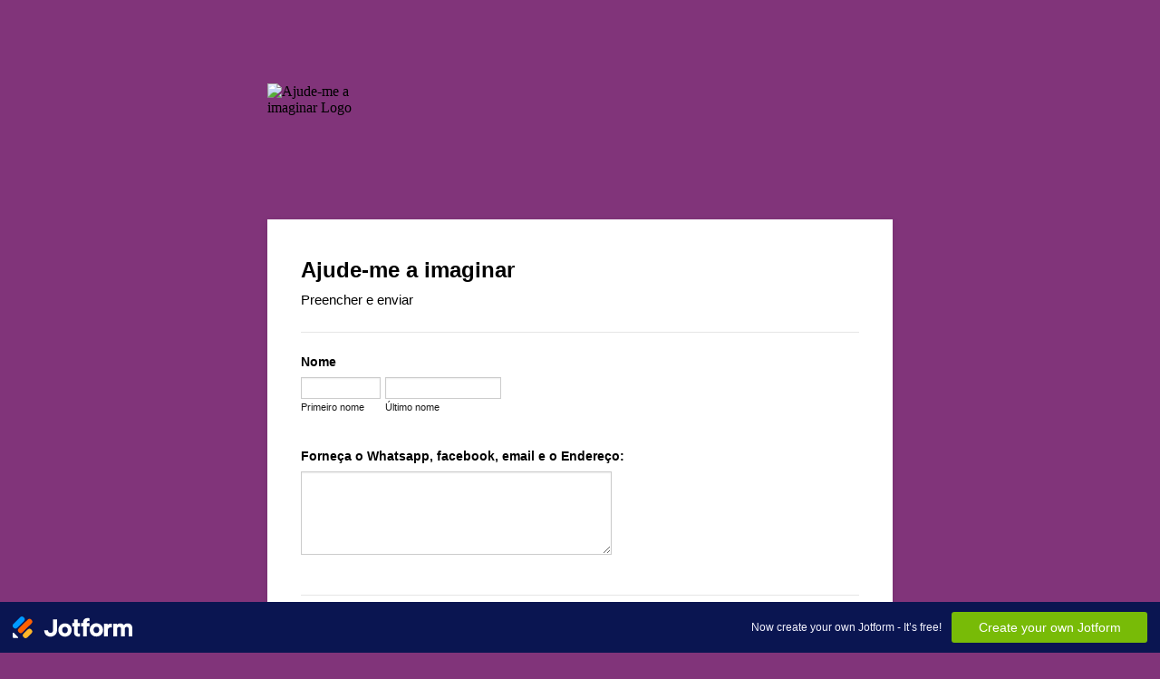

--- FILE ---
content_type: text/html; charset=utf-8
request_url: https://form.myjotform.com/92227364577566
body_size: 7885
content:
<!DOCTYPE HTML PUBLIC "-//W3C//DTD HTML 4.01//EN" "http://www.w3.org/TR/html4/strict.dtd">
<html lang="en-US"  class="supernova "><head>
<meta http-equiv="Content-Type" content="text/html; charset=utf-8" />
<link rel="alternate" type="application/json+oembed" href="https://www.jotform.com/oembed/?format=json&amp;url=https%3A%2F%2Fform.jotform.com%2F92227364577566" title="oEmbed Form">
<link rel="alternate" type="text/xml+oembed" href="https://www.jotform.com/oembed/?format=xml&amp;url=https%3A%2F%2Fform.jotform.com%2F92227364577566" title="oEmbed Form">
<meta property="og:title" content="Ajude-me a imaginar" >
<meta property="og:url" content="https://form.jotform.com/92227364577566" >
<meta property="og:description" content="Please click the link to complete this form." >
<meta name="slack-app-id" content="AHNMASS8M">
<meta property="og:image" content="https://www.jotform.com/uploads/D100L/form_files/D100L favi v1-01.5d5093823a3ae3.38343308.png" />
<link rel="shortcut icon" href="https://cdn.jotfor.ms/assets/img/favicons/favicon-2021-light%402x.png">
<link rel="apple-touch-icon" href="https://cdn.jotfor.ms/assets/img/favicons/favicon-2021-light%402x.png">
<script>
          var favicon = document.querySelector('link[rel="shortcut icon"]');
          window.isDarkMode = (window.matchMedia && window.matchMedia('(prefers-color-scheme: dark)').matches);
          if(favicon && window.isDarkMode) {
              favicon.href = favicon.href.replaceAll('favicon-2021-light%402x.png', 'favicon-2021-dark%402x.png');
          }
      </script><link rel="canonical" href="https://form.jotform.com/92227364577566" />
<meta name="viewport" content="width=device-width, initial-scale=1.0, maximum-scale=5.0, user-scalable=1" />
<meta name="HandheldFriendly" content="true" />
<title>Ajude-me a imaginar</title>
<link href="https://cdn.jotfor.ms/s/static/30739ef9f38/static/formCss.css" rel="stylesheet" type="text/css" />
<link type="text/css" rel="stylesheet" href="https://cdn.jotfor.ms/stylebuilder/static/form-common.css?v=bfad20d
"/>
<link type="text/css" rel="stylesheet" href="https://cdn.jotfor.ms/css/styles/nova.css?3.3.68180" />
<style type="text/css">@media print{*{-webkit-print-color-adjust: exact !important;color-adjust: exact !important;}.form-section{display:inline!important}.form-pagebreak{display:none!important}.form-section-closed{height:auto!important}.page-section{position:initial!important}}</style>
<link type="text/css" rel="stylesheet" href="https://cdn.jotfor.ms/themes/CSS/566a91c2977cdfcd478b4567.css?v=3.3.68180"/>
<link type="text/css" rel="stylesheet" href="https://cdn.jotfor.ms/s/static/30739ef9f38/css/styles/payment/payment_feature.css?3.3.68180" />
<style type="text/css">
    .form-label-left{
        width:150px;
    }
    .form-line{
        padding-top:12px;
        padding-bottom:12px;
    }
    .form-label-right{
        width:150px;
    }
    body, html{
        margin:0;
        padding:0;
        background:#ffffff;
    }

    .form-all{
        margin:0px auto;
        padding-top:0px;
        width:690px;
        color:#000000 !important;
        font-family:"Lucida Grande", "Lucida Sans Unicode", "Lucida Sans", Verdana, sans-serif;
        font-size:14px;
    }
</style>

<style type="text/css" id="form-designer-style">
    /* Injected CSS Code */
.form-label.form-label-auto {
        
      display: block;
      float: none;
      text-align: left;
      width: 100%;
    
      } /*PREFERENCES STYLE*/
    .form-all {
      font-family: Lucida Grande, sans-serif;
    }
    .form-all .qq-upload-button,
    .form-all .form-submit-button,
    .form-all .form-submit-reset,
    .form-all .form-submit-print {
      font-family: Lucida Grande, sans-serif;
    }
    .form-all .form-pagebreak-back-container,
    .form-all .form-pagebreak-next-container {
      font-family: Lucida Grande, sans-serif;
    }
    .form-header-group {
      font-family: Lucida Grande, sans-serif;
    }
    .form-label {
      font-family: Lucida Grande, sans-serif;
    }
  
    .form-label.form-label-auto {
      
    display: block;
    float: none;
    text-align: left;
    width: 100%;
  
    }
  
    .form-line {
      margin-top: 12px;
      margin-bottom: 12px;
    }
  
    .form-all {
      width: 690px;
    }
  
    .form-label-left,
    .form-label-right,
    .form-label-left.form-label-auto,
    .form-label-right.form-label-auto {
      width: 150px;
    }
  
    .form-all {
      font-size: 14px
    }
    .form-all .qq-upload-button,
    .form-all .qq-upload-button,
    .form-all .form-submit-button,
    .form-all .form-submit-reset,
    .form-all .form-submit-print {
      font-size: 14px
    }
    .form-all .form-pagebreak-back-container,
    .form-all .form-pagebreak-next-container {
      font-size: 14px
    }
  
    .supernova .form-all, .form-all {
      background-color: #ffffff;
      border: 1px solid transparent;
    }
  
    .form-all {
      color: #000000;
    }
    .form-header-group .form-header {
      color: #000000;
    }
    .form-header-group .form-subHeader {
      color: #000000;
    }
    .form-label-top,
    .form-label-left,
    .form-label-right,
    .form-html,
    .form-checkbox-item label,
    .form-radio-item label {
      color: #000000;
    }
    .form-sub-label {
      color: #1a1a1a;
    }
  
    .supernova {
      background-color: #81347a;
    }
    .supernova body {
      background: transparent;
    }
  
    .form-textbox,
    .form-textarea,
    .form-radio-other-input,
    .form-checkbox-other-input,
    .form-captcha input,
    .form-spinner input {
      background-color: #ffffff;
    }
  
    .supernova {
      background-image: none;
    }
    #stage {
      background-image: none;
    }
  
    .form-all {
      background-image: none;
    }
  
    .form-all {
      position: relative;
    }
    .form-all:before {
      content: "";
      background-image: url("https://www.jotform.com/uploads/D100L/form_files/D100L favi v1-01.5d5093823a3ae3.38343308.png");
      display: inline-block;
      height: 140px;
      position: absolute;
      background-size: 140px 140px;
      background-repeat: no-repeat;
      width: 100%;
    }
    .form-all { margin-top: 150px; }
    .form-all:before {
      top: -150px;
      left: 0;
      background-position: top left;
    }
           
  .ie-8 .form-all:before { display: none; }
  .ie-8 {
    margin-top: auto;
    margin-top: initial;
  }
  
  /*PREFERENCES STYLE*//*__INSPECT_SEPERATOR__*/
    /* Injected CSS Code */
</style>

<script>window.enableEventObserver=true</script>
<script>window.CDN="https://cdn.jotfor.ms/"</script>
<script>window.umdRootPath="https://cdn.jotfor.ms/s/umd/e1c69b3c031/"</script>
<script>window.staticRootPath="https://cdn.jotfor.ms/s/static/30739ef9f38/"</script>
<script src="https://cdn.jotfor.ms/s/static/30739ef9f38/static/prototype.forms.js" type="text/javascript"></script>
<script src="https://cdn.jotfor.ms/s/static/30739ef9f38/static/jotform.forms.js" type="text/javascript"></script>
<script src="https://cdn.jotfor.ms/s/static/30739ef9f38/js/vendor/imageinfo.js" type="text/javascript"></script>
<script src="https://cdn.jotfor.ms/s/static/30739ef9f38/file-uploader/fileuploader.js" type="text/javascript"></script>
<script src="https://cdn.jotfor.ms/s/umd/e1c69b3c031/for-form-branding-footer.js" type="text/javascript" defer></script>
<script type="text/javascript">	JotForm.newDefaultTheme = false;
	JotForm.extendsNewTheme = false;
	// {GPT_APP_SCRIPT}
	JotForm.singleProduct = false;
	JotForm.newPaymentUIForNewCreatedForms = false;
	JotForm.texts = {"confirmEmail":"E-mail does not match","pleaseWait":"Please wait...","validateEmail":"You need to validate this e-mail","confirmClearForm":"Are you sure you want to clear the form","lessThan":"Your score should be less than or equal to","incompleteFields":"There are incomplete required fields. Please complete them.","required":"This field is required.","requireOne":"At least one field required.","requireEveryRow":"Every row is required.","requireEveryCell":"Every cell is required.","email":"Enter a valid e-mail address","alphabetic":"This field can only contain letters","numeric":"This field can only contain numeric values","alphanumeric":"This field can only contain letters and numbers.","cyrillic":"This field can only contain cyrillic characters","url":"This field can only contain a valid URL","currency":"This field can only contain currency values.","fillMask":"Field value must fill mask.","uploadExtensions":"You can only upload following files:","noUploadExtensions":"File has no extension file type (e.g. .txt, .png, .jpeg)","uploadFilesize":"File size cannot be bigger than:","uploadFilesizemin":"File size cannot be smaller than:","gradingScoreError":"Score total should only be less than or equal to","inputCarretErrorA":"Input should not be less than the minimum value:","inputCarretErrorB":"Input should not be greater than the maximum value:","maxDigitsError":"The maximum digits allowed is","minCharactersError":"The number of characters should not be less than the minimum value:","maxCharactersError":"The number of characters should not be more than the maximum value:","freeEmailError":"Free email accounts are not allowed","minSelectionsError":"The minimum required number of selections is ","maxSelectionsError":"The maximum number of selections allowed is ","pastDatesDisallowed":"Date must not be in the past.","dateLimited":"This date is unavailable.","dateInvalid":"This date is not valid. The date format is {format}","dateInvalidSeparate":"This date is not valid. Enter a valid {element}.","ageVerificationError":"You must be older than {minAge} years old to submit this form.","multipleFileUploads_typeError":"{file} has invalid extension. Only {extensions} are allowed.","multipleFileUploads_sizeError":"{file} is too large, maximum file size is {sizeLimit}.","multipleFileUploads_minSizeError":"{file} is too small, minimum file size is {minSizeLimit}.","multipleFileUploads_emptyError":"{file} is empty, please select files again without it.","multipleFileUploads_uploadFailed":"File upload failed, please remove it and upload the file again.","multipleFileUploads_onLeave":"The files are being uploaded, if you leave now the upload will be cancelled.","multipleFileUploads_fileLimitError":"Only {fileLimit} file uploads allowed.","dragAndDropFilesHere_infoMessage":"Drag and drop files here","chooseAFile_infoMessage":"Choose a file","maxFileSize_infoMessage":"Max. file size","generalError":"There are errors on the form. Please fix them before continuing.","generalPageError":"There are errors on this page. Please fix them before continuing.","wordLimitError":"Too many words. The limit is","wordMinLimitError":"Too few words.  The minimum is","characterLimitError":"Too many Characters.  The limit is","characterMinLimitError":"Too few characters. The minimum is","ccInvalidNumber":"Credit Card Number is invalid.","ccInvalidCVC":"CVC number is invalid.","ccInvalidExpireDate":"Expire date is invalid.","ccInvalidExpireMonth":"Expiration month is invalid.","ccInvalidExpireYear":"Expiration year is invalid.","ccMissingDetails":"Please fill up the credit card details.","ccMissingProduct":"Please select at least one product.","ccMissingDonation":"Please enter numeric values for donation amount.","disallowDecimals":"Please enter a whole number.","restrictedDomain":"This domain is not allowed","ccDonationMinLimitError":"Minimum amount is {minAmount} {currency}","requiredLegend":"All fields marked with * are required and must be filled.","geoPermissionTitle":"Permission Denied","geoPermissionDesc":"Check your browser's privacy settings.","geoNotAvailableTitle":"Position Unavailable","geoNotAvailableDesc":"Location provider not available. Please enter the address manually.","geoTimeoutTitle":"Timeout","geoTimeoutDesc":"Please check your internet connection and try again.","selectedTime":"Selected Time","formerSelectedTime":"Former Time","cancelAppointment":"Cancel Appointment","cancelSelection":"Cancel Selection","confirmSelection":"Confirm Selection","noSlotsAvailable":"No slots available","slotUnavailable":"{time} on {date} has been selected is unavailable. Please select another slot.","multipleError":"There are {count} errors on this page. Please correct them before moving on.","oneError":"There is {count} error on this page. Please correct it before moving on.","doneMessage":"Well done! All errors are fixed.","invalidTime":"Enter a valid time","doneButton":"Done","reviewSubmitText":"Review and Submit","nextButtonText":"Next","prevButtonText":"Previous","seeErrorsButton":"See Errors","notEnoughStock":"Not enough stock for the current selection","notEnoughStock_remainedItems":"Not enough stock for the current selection ({count} items left)","soldOut":"Sold Out","justSoldOut":"Just Sold Out","selectionSoldOut":"Selection Sold Out","subProductItemsLeft":"({count} items left)","startButtonText":"START","submitButtonText":"Submit","submissionLimit":"Sorry! Only one entry is allowed. <br> Multiple submissions are disabled for this form.","reviewBackText":"Back to Form","seeAllText":"See All","progressMiddleText":"of","fieldError":"field has an error.","error":"Error"};
	JotForm.isFormViewTrackingAllowed = true;
	JotForm.replaceTagTest = true;
	JotForm.activeRedirect = "thanktext";
	JotForm.uploadServerURL = "https://upload.jotform.com/upload";
	JotForm.clearFieldOnHide="disable";
	JotForm.submitError="jumpToFirstError";
	window.addEventListener('DOMContentLoaded',function(){window.brandingFooter.init({"formID":92227364577566,"campaign":"powered_by_jotform_le","isCardForm":false,"isLegacyForm":false,"formLanguage":"en"})});
	JotForm.init(function(){
	/*INIT-START*/
if (window.JotForm && JotForm.accessible) $('input_5').setAttribute('tabindex',0);
if (window.JotForm && JotForm.accessible) $('input_7').setAttribute('tabindex',0);
if (window.JotForm && JotForm.accessible) $('input_19').setAttribute('tabindex',0);
if (window.JotForm && JotForm.accessible) $('input_33').setAttribute('tabindex',0);
if (window.JotForm && JotForm.accessible) $('input_34').setAttribute('tabindex',0);
if (window.JotForm && JotForm.accessible) $('input_35').setAttribute('tabindex',0);
if (window.JotForm && JotForm.accessible) $('input_36').setAttribute('tabindex',0);
if (window.JotForm && JotForm.accessible) $('input_37').setAttribute('tabindex',0);
      JotForm.alterTexts(undefined);
      setTimeout(function() {
          JotForm.initMultipleUploads();
      }, 2);
	/*INIT-END*/
	});

   setTimeout(function() {
JotForm.paymentExtrasOnTheFly([null,{"name":"ajudemeA","qid":"1","text":"Ajude-me a imaginar","type":"control_head"},{"name":"enviar","qid":"2","text":"Enviar","type":"control_button"},null,{"description":"","name":"nome","qid":"4","text":"Nome","type":"control_fullname"},{"description":"","mde":"No","name":"fornecaO5","qid":"5","subLabel":"","text":"Forneca o Whatsapp, facebook, email e o Endereco:","type":"control_textarea","wysiwyg":"Disable"},null,{"description":"","name":"paixao1","qid":"7","subLabel":"","text":"Paixao 1","type":"control_textbox"},null,null,null,null,null,null,null,{"description":"","name":"descarregueFicheiros","qid":"15","subLabel":"","text":"Descarregue ficheiros (menos de 100MG)","type":"control_fileupload"},{"name":"divider","qid":"16","type":"control_divider"},null,{"name":"clickTo","qid":"18","text":"BREAFING & CONVERSA&Ccedil;&Otilde;ES","type":"control_text"},{"description":"","name":"paixao2","qid":"19","subLabel":"","text":"Paixao 2","type":"control_textbox"},null,{"description":"","name":"algumas","qid":"21","text":"Alguma (s) frazes a baixo fazem parte da tua situacao atual?","type":"control_checkbox"},null,null,null,{"name":"clickTo25","qid":"25","text":"Todo mundo tem uma colec&ccedil;&atilde;o de actividades que gosta de fazer. Uns gostam de c&atilde;es, uns gostam de cuzinhar outros gostam de praticar desporto ou ler bastante. Selecione 6 tipos de paix&otilde;es que muito anseia:","type":"control_text"},null,null,null,{"name":"divider29","qid":"29","type":"control_divider"},null,null,{"name":"divider32","qid":"32","type":"control_divider"},{"description":"","name":"paixao3","qid":"33","subLabel":"","text":"Paixao 3","type":"control_textbox"},{"description":"","name":"paixao4","qid":"34","subLabel":"","text":"Paixao 4","type":"control_textbox"},{"description":"","name":"paixao5","qid":"35","subLabel":"","text":"Paixao 5","type":"control_textbox"},{"description":"","name":"paixao6","qid":"36","subLabel":"","text":"Paixao 6","type":"control_textbox"},{"description":"","name":"dentreAs","qid":"37","subLabel":"","text":"Dentre as 6 paixoes escolhidas, qual delas voce nunca abandonaria?","type":"control_textbox"},null,null,null,{"name":"clickTo41","qid":"41","text":"IMAGINAMOS POR TI- Imaginaremos o melhor ramo de neg&oacute;cio para voc&ecirc; - Criaremos uma fant&aacute;tisca face para tua empresa (LOGOMARCA)","type":"control_text"}]);}, 20); 
</script>
</head>
<body>
<form class="jotform-form" onsubmit="return typeof testSubmitFunction !== 'undefined' && testSubmitFunction();" action="https://submit.jotform.com/submit/92227364577566" method="post" enctype="multipart/form-data" name="form_92227364577566" id="92227364577566" accept-charset="utf-8" autocomplete="on"><input type="hidden" name="formID" value="92227364577566" /><input type="hidden" id="JWTContainer" value="" /><input type="hidden" id="cardinalOrderNumber" value="" /><input type="hidden" id="jsExecutionTracker" name="jsExecutionTracker" value="build-date-1768966722559" /><input type="hidden" id="submitSource" name="submitSource" value="unknown" /><input type="hidden" id="submitDate" name="submitDate" value="undefined" /><input type="hidden" id="buildDate" name="buildDate" value="1768966722559" /><input type="hidden" name="uploadServerUrl" value="https://upload.jotform.com/upload" /><input type="hidden" name="eventObserver" value="1" />
  <div id="formCoverLogo" style="margin-bottom:10px" class="form-cover-wrapper form-has-cover form-page-cover-image-align-left">
    <div class="form-page-cover-image-wrapper" style="max-width:690px"><img src="https://www.jotform.com/uploads/D100L/form_files/D100L favi v1-01.5d5093823a3ae3.38343308.png" class="form-page-cover-image" width="140" height="140" alt="Ajude-me a imaginar Logo" style="aspect-ratio:140/140" /></div>
  </div>
  <div role="main" class="form-all">
    <ul class="form-section page-section" role="presentation">
      <li id="cid_1" class="form-input-wide" data-type="control_head">
        <div class="form-header-group  header-default">
          <div class="header-text httal htvam">
            <h2 id="header_1" class="form-header" data-component="header">Ajude-me a imaginar</h2>
            <div id="subHeader_1" class="form-subHeader">Preencher e enviar</div>
          </div>
        </div>
      </li>
      <li class="form-line" data-type="control_fullname" id="id_4"><label class="form-label form-label-top form-label-auto" id="label_4" for="first_4" aria-hidden="false"> Nome </label>
        <div id="cid_4" class="form-input-wide">
          <div data-wrapper-react="true"><span class="form-sub-label-container" style="vertical-align:top" data-input-type="first"><input type="text" id="first_4" name="q4_nome[first]" class="form-textbox" data-defaultvalue="" autoComplete="section-input_4 given-name" size="10" data-component="first" aria-labelledby="label_4 sublabel_4_first" value="" /><label class="form-sub-label" for="first_4" id="sublabel_4_first" style="min-height:13px">Primeiro nome</label></span><span class="form-sub-label-container" style="vertical-align:top" data-input-type="last"><input type="text" id="last_4" name="q4_nome[last]" class="form-textbox" data-defaultvalue="" autoComplete="section-input_4 family-name" size="15" data-component="last" aria-labelledby="label_4 sublabel_4_last" value="" /><label class="form-sub-label" for="last_4" id="sublabel_4_last" style="min-height:13px">Último nome</label></span></div>
        </div>
      </li>
      <li class="form-line" data-type="control_textarea" id="id_5"><label class="form-label form-label-top form-label-auto" id="label_5" for="input_5" aria-hidden="false"> Forneça o Whatsapp, facebook, email e o Endereço: </label>
        <div id="cid_5" class="form-input-wide"> <textarea id="input_5" class="form-textarea" name="q5_fornecaO5" cols="40" rows="6" data-component="textarea" aria-labelledby="label_5"></textarea> </div>
      </li>
      <li class="form-line" data-type="control_divider" id="id_16">
        <div id="cid_16" class="form-input-wide">
          <div class="divider" data-component="divider" style="border-bottom-width:1px;border-bottom-style:solid;border-color:#e6e6e6;height:1px;margin-left:0px;margin-right:0px;margin-top:5px;margin-bottom:5px"></div>
        </div>
      </li>
      <li class="form-line" data-type="control_text" id="id_18">
        <div id="cid_18" class="form-input-wide">
          <div id="text_18" class="form-html" data-component="text" tabindex="-1">
            <p>BREAFING &amp; CONVERSAÇÕES</p>
          </div>
        </div>
      </li>
      <li class="form-line" data-type="control_text" id="id_25">
        <div id="cid_25" class="form-input-wide">
          <div id="text_25" class="form-html" data-component="text" tabindex="-1">
            <p>Todo mundo tem uma colecção de actividades que gosta de fazer. Uns gostam de cães, uns gostam de cuzinhar outros gostam de praticar desporto ou ler bastante. Selecione 6 tipos de paixões que muito anseia:</p>
          </div>
        </div>
      </li>
      <li class="form-line" data-type="control_textbox" id="id_7"><label class="form-label form-label-top form-label-auto" id="label_7" for="input_7" aria-hidden="false"> Paixão 1 </label>
        <div id="cid_7" class="form-input-wide"> <input type="text" id="input_7" name="q7_paixao1" data-type="input-textbox" class="form-textbox" data-defaultvalue="" size="36" data-component="textbox" aria-labelledby="label_7" value="" /> </div>
      </li>
      <li class="form-line" data-type="control_textbox" id="id_19"><label class="form-label form-label-top form-label-auto" id="label_19" for="input_19" aria-hidden="false"> Paixão 2 </label>
        <div id="cid_19" class="form-input-wide"> <input type="text" id="input_19" name="q19_paixao2" data-type="input-textbox" class="form-textbox" data-defaultvalue="" size="36" data-component="textbox" aria-labelledby="label_19" value="" /> </div>
      </li>
      <li class="form-line" data-type="control_textbox" id="id_33"><label class="form-label form-label-top form-label-auto" id="label_33" for="input_33" aria-hidden="false"> Paixão 3 </label>
        <div id="cid_33" class="form-input-wide"> <input type="text" id="input_33" name="q33_paixao3" data-type="input-textbox" class="form-textbox" data-defaultvalue="" size="36" data-component="textbox" aria-labelledby="label_33" value="" /> </div>
      </li>
      <li class="form-line" data-type="control_textbox" id="id_34"><label class="form-label form-label-top form-label-auto" id="label_34" for="input_34" aria-hidden="false"> Paixão 4 </label>
        <div id="cid_34" class="form-input-wide"> <input type="text" id="input_34" name="q34_paixao4" data-type="input-textbox" class="form-textbox" data-defaultvalue="" size="36" data-component="textbox" aria-labelledby="label_34" value="" /> </div>
      </li>
      <li class="form-line" data-type="control_textbox" id="id_35"><label class="form-label form-label-top form-label-auto" id="label_35" for="input_35" aria-hidden="false"> Paixão 5 </label>
        <div id="cid_35" class="form-input-wide"> <input type="text" id="input_35" name="q35_paixao5" data-type="input-textbox" class="form-textbox" data-defaultvalue="" size="36" data-component="textbox" aria-labelledby="label_35" value="" /> </div>
      </li>
      <li class="form-line" data-type="control_textbox" id="id_36"><label class="form-label form-label-top form-label-auto" id="label_36" for="input_36" aria-hidden="false"> Paixão 6 </label>
        <div id="cid_36" class="form-input-wide"> <input type="text" id="input_36" name="q36_paixao6" data-type="input-textbox" class="form-textbox" data-defaultvalue="" size="36" data-component="textbox" aria-labelledby="label_36" value="" /> </div>
      </li>
      <li class="form-line" data-type="control_textbox" id="id_37"><label class="form-label form-label-top form-label-auto" id="label_37" for="input_37" aria-hidden="false"> Dentre as 6 paixões escolhidas, qual delas você nunca abandonaria? </label>
        <div id="cid_37" class="form-input-wide"> <input type="text" id="input_37" name="q37_dentreAs" data-type="input-textbox" class="form-textbox" data-defaultvalue="" size="36" data-component="textbox" aria-labelledby="label_37" value="" /> </div>
      </li>
      <li class="form-line" data-type="control_divider" id="id_32">
        <div id="cid_32" class="form-input-wide">
          <div class="divider" data-component="divider" style="border-bottom-width:1px;border-bottom-style:solid;border-color:#e6e6e6;height:1px;margin-left:0px;margin-right:0px;margin-top:5px;margin-bottom:5px"></div>
        </div>
      </li>
      <li class="form-line" data-type="control_checkbox" id="id_21"><label class="form-label form-label-top form-label-auto" id="label_21" aria-hidden="false"> Alguma (s) frazes a baixo fazem parte da tua situação atual? </label>
        <div id="cid_21" class="form-input-wide">
          <div class="form-multiple-column" data-columncount="2" role="group" aria-labelledby="label_21" data-component="checkbox"><span class="form-checkbox-item"><span class="dragger-item"></span><input aria-describedby="label_21" type="checkbox" class="form-checkbox" id="input_21_0" name="q21_algumas[]" value="Sou negociante mas não sou empresário" /><label id="label_input_21_0" for="input_21_0">Sou negociante mas não sou empresário</label></span><span class="form-checkbox-item"><span class="dragger-item"></span><input aria-describedby="label_21" type="checkbox" class="form-checkbox" id="input_21_1" name="q21_algumas[]" value="Tenho experiência mas curiosidade faz- me testar o vosso serviço" /><label id="label_input_21_1" for="input_21_1">Tenho experiência mas curiosidade faz- me testar o vosso serviço</label></span><span class="form-checkbox-item" style="clear:left"><span class="dragger-item"></span><input aria-describedby="label_21" type="checkbox" class="form-checkbox" id="input_21_2" name="q21_algumas[]" value="Não entendo muito de negócios e empreendedorismo" /><label id="label_input_21_2" for="input_21_2">Não entendo muito de negócios e empreendedorismo</label></span><span class="form-checkbox-item"><span class="dragger-item"></span><input aria-describedby="label_21" type="checkbox" class="form-checkbox" id="input_21_3" name="q21_algumas[]" value="Tenho deficiência física, e não sei se negócio é meu mundo" /><label id="label_input_21_3" for="input_21_3">Tenho deficiência física, e não sei se negócio é meu mundo</label></span><span class="form-checkbox-item" style="clear:left"><span class="dragger-item"></span><input aria-describedby="label_21" type="checkbox" class="form-checkbox" id="input_21_4" name="q21_algumas[]" value="É muita coisa junta que não sei por onde começar" /><label id="label_input_21_4" for="input_21_4">É muita coisa junta que não sei por onde começar</label></span><span class="form-checkbox-item"><span class="dragger-item"></span><input aria-describedby="label_21" type="checkbox" class="form-checkbox" id="input_21_5" name="q21_algumas[]" value="Pretendo começar meu negócio fora do país" /><label id="label_input_21_5" for="input_21_5">Pretendo começar meu negócio fora do país</label></span></div>
        </div>
      </li>
      <li class="form-line" data-type="control_divider" id="id_29">
        <div id="cid_29" class="form-input-wide">
          <div class="divider" data-component="divider" style="border-bottom-width:1px;border-bottom-style:solid;border-color:#e6e6e6;height:1px;margin-left:0px;margin-right:0px;margin-top:5px;margin-bottom:5px"></div>
        </div>
      </li>
      <li class="form-line" data-type="control_text" id="id_41">
        <div id="cid_41" class="form-input-wide">
          <div id="text_41" class="form-html" data-component="text" tabindex="-1">
            <p><strong>IMAGINAMOS POR TI</strong><br />- Imaginaremos o melhor ramo de negócio para você - Criaremos uma fantátisca face para tua empresa (LOGOMARCA)</p>
          </div>
        </div>
      </li>
      <li class="form-line" data-type="control_fileupload" id="id_15"><label class="form-label form-label-top form-label-auto" id="label_15" for="input_15" aria-hidden="false"> Descarregue ficheiros (menos de 100MG) </label>
        <div id="cid_15" class="form-input-wide">
          <div data-wrapper-react="true">
            <div data-wrapper-react="true">
              <div class="qq-uploader-buttonText-value">Browse Files</div><input type="file" id="input_15" name="q15_descarregueFicheiros[]" multiple="" class="form-upload-multiple" data-imagevalidate="yes" data-file-accept="pdf, doc, docx, xls, xlsx, csv, txt, rtf, html, zip, mp3, wma, mpg, flv, avi, jpg, jpeg, png, gif" data-file-maxsize="10854" data-file-minsize="0" data-file-limit="" data-component="fileupload" />
            </div><span style="display:none" class="cancelText">Cancel</span><span style="display:none" class="ofText">of</span>
          </div>
        </div>
      </li>
      <li class="form-line" data-type="control_button" id="id_2">
        <div id="cid_2" class="form-input-wide">
          <div data-align="auto" class="form-buttons-wrapper form-buttons-auto   jsTest-button-wrapperField"><button id="input_2" type="submit" class="form-submit-button submit-button jf-form-buttons jsTest-submitField legacy-submit" data-component="button" data-content="">Enviar</button></div>
        </div>
      </li>
      <li style="display:none">Should be Empty: <input type="text" name="website" value="" type="hidden" /></li>
    </ul>
  </div>
  <script>
    JotForm.showJotFormPowered = "new_footer";
  </script>
  <script>
    JotForm.poweredByText = "Powered by Jotform";
  </script><input type="hidden" class="simple_spc" id="simple_spc" name="simple_spc" value="92227364577566" />
  <script type="text/javascript">
    var all_spc = document.querySelectorAll("form[id='92227364577566'] .si" + "mple" + "_spc");
    for (var i = 0; i < all_spc.length; i++)
    {
      all_spc[i].value = "92227364577566-92227364577566";
    }
  </script>
</form></body>
</html><script type="text/javascript">JotForm.isNewSACL=true;</script>